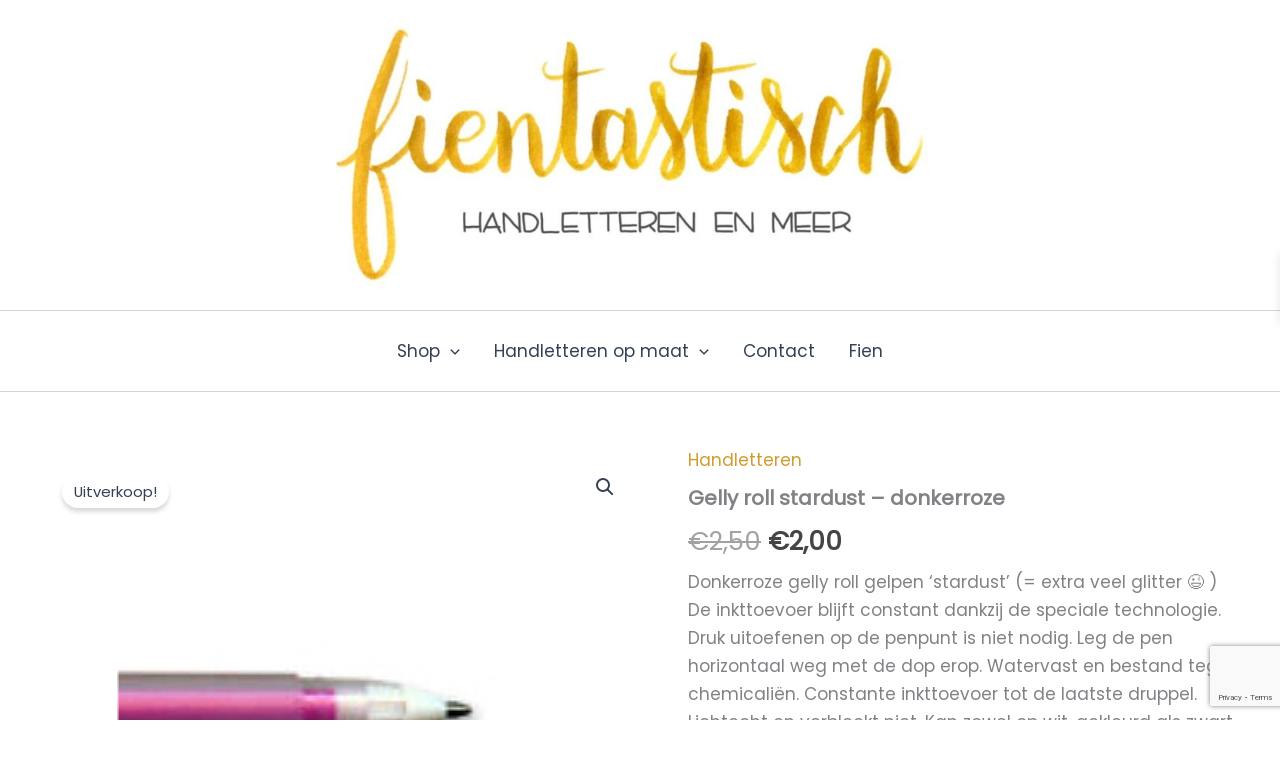

--- FILE ---
content_type: text/html; charset=utf-8
request_url: https://www.google.com/recaptcha/api2/anchor?ar=1&k=6LdjhwYjAAAAAFoQrjuRPguLcOTb2bySyrJnDO0_&co=aHR0cHM6Ly93d3cuZmllbnRhc3Rpc2NoLmJlOjQ0Mw..&hl=en&v=PoyoqOPhxBO7pBk68S4YbpHZ&size=invisible&anchor-ms=20000&execute-ms=30000&cb=2332f7hodmc7
body_size: 48680
content:
<!DOCTYPE HTML><html dir="ltr" lang="en"><head><meta http-equiv="Content-Type" content="text/html; charset=UTF-8">
<meta http-equiv="X-UA-Compatible" content="IE=edge">
<title>reCAPTCHA</title>
<style type="text/css">
/* cyrillic-ext */
@font-face {
  font-family: 'Roboto';
  font-style: normal;
  font-weight: 400;
  font-stretch: 100%;
  src: url(//fonts.gstatic.com/s/roboto/v48/KFO7CnqEu92Fr1ME7kSn66aGLdTylUAMa3GUBHMdazTgWw.woff2) format('woff2');
  unicode-range: U+0460-052F, U+1C80-1C8A, U+20B4, U+2DE0-2DFF, U+A640-A69F, U+FE2E-FE2F;
}
/* cyrillic */
@font-face {
  font-family: 'Roboto';
  font-style: normal;
  font-weight: 400;
  font-stretch: 100%;
  src: url(//fonts.gstatic.com/s/roboto/v48/KFO7CnqEu92Fr1ME7kSn66aGLdTylUAMa3iUBHMdazTgWw.woff2) format('woff2');
  unicode-range: U+0301, U+0400-045F, U+0490-0491, U+04B0-04B1, U+2116;
}
/* greek-ext */
@font-face {
  font-family: 'Roboto';
  font-style: normal;
  font-weight: 400;
  font-stretch: 100%;
  src: url(//fonts.gstatic.com/s/roboto/v48/KFO7CnqEu92Fr1ME7kSn66aGLdTylUAMa3CUBHMdazTgWw.woff2) format('woff2');
  unicode-range: U+1F00-1FFF;
}
/* greek */
@font-face {
  font-family: 'Roboto';
  font-style: normal;
  font-weight: 400;
  font-stretch: 100%;
  src: url(//fonts.gstatic.com/s/roboto/v48/KFO7CnqEu92Fr1ME7kSn66aGLdTylUAMa3-UBHMdazTgWw.woff2) format('woff2');
  unicode-range: U+0370-0377, U+037A-037F, U+0384-038A, U+038C, U+038E-03A1, U+03A3-03FF;
}
/* math */
@font-face {
  font-family: 'Roboto';
  font-style: normal;
  font-weight: 400;
  font-stretch: 100%;
  src: url(//fonts.gstatic.com/s/roboto/v48/KFO7CnqEu92Fr1ME7kSn66aGLdTylUAMawCUBHMdazTgWw.woff2) format('woff2');
  unicode-range: U+0302-0303, U+0305, U+0307-0308, U+0310, U+0312, U+0315, U+031A, U+0326-0327, U+032C, U+032F-0330, U+0332-0333, U+0338, U+033A, U+0346, U+034D, U+0391-03A1, U+03A3-03A9, U+03B1-03C9, U+03D1, U+03D5-03D6, U+03F0-03F1, U+03F4-03F5, U+2016-2017, U+2034-2038, U+203C, U+2040, U+2043, U+2047, U+2050, U+2057, U+205F, U+2070-2071, U+2074-208E, U+2090-209C, U+20D0-20DC, U+20E1, U+20E5-20EF, U+2100-2112, U+2114-2115, U+2117-2121, U+2123-214F, U+2190, U+2192, U+2194-21AE, U+21B0-21E5, U+21F1-21F2, U+21F4-2211, U+2213-2214, U+2216-22FF, U+2308-230B, U+2310, U+2319, U+231C-2321, U+2336-237A, U+237C, U+2395, U+239B-23B7, U+23D0, U+23DC-23E1, U+2474-2475, U+25AF, U+25B3, U+25B7, U+25BD, U+25C1, U+25CA, U+25CC, U+25FB, U+266D-266F, U+27C0-27FF, U+2900-2AFF, U+2B0E-2B11, U+2B30-2B4C, U+2BFE, U+3030, U+FF5B, U+FF5D, U+1D400-1D7FF, U+1EE00-1EEFF;
}
/* symbols */
@font-face {
  font-family: 'Roboto';
  font-style: normal;
  font-weight: 400;
  font-stretch: 100%;
  src: url(//fonts.gstatic.com/s/roboto/v48/KFO7CnqEu92Fr1ME7kSn66aGLdTylUAMaxKUBHMdazTgWw.woff2) format('woff2');
  unicode-range: U+0001-000C, U+000E-001F, U+007F-009F, U+20DD-20E0, U+20E2-20E4, U+2150-218F, U+2190, U+2192, U+2194-2199, U+21AF, U+21E6-21F0, U+21F3, U+2218-2219, U+2299, U+22C4-22C6, U+2300-243F, U+2440-244A, U+2460-24FF, U+25A0-27BF, U+2800-28FF, U+2921-2922, U+2981, U+29BF, U+29EB, U+2B00-2BFF, U+4DC0-4DFF, U+FFF9-FFFB, U+10140-1018E, U+10190-1019C, U+101A0, U+101D0-101FD, U+102E0-102FB, U+10E60-10E7E, U+1D2C0-1D2D3, U+1D2E0-1D37F, U+1F000-1F0FF, U+1F100-1F1AD, U+1F1E6-1F1FF, U+1F30D-1F30F, U+1F315, U+1F31C, U+1F31E, U+1F320-1F32C, U+1F336, U+1F378, U+1F37D, U+1F382, U+1F393-1F39F, U+1F3A7-1F3A8, U+1F3AC-1F3AF, U+1F3C2, U+1F3C4-1F3C6, U+1F3CA-1F3CE, U+1F3D4-1F3E0, U+1F3ED, U+1F3F1-1F3F3, U+1F3F5-1F3F7, U+1F408, U+1F415, U+1F41F, U+1F426, U+1F43F, U+1F441-1F442, U+1F444, U+1F446-1F449, U+1F44C-1F44E, U+1F453, U+1F46A, U+1F47D, U+1F4A3, U+1F4B0, U+1F4B3, U+1F4B9, U+1F4BB, U+1F4BF, U+1F4C8-1F4CB, U+1F4D6, U+1F4DA, U+1F4DF, U+1F4E3-1F4E6, U+1F4EA-1F4ED, U+1F4F7, U+1F4F9-1F4FB, U+1F4FD-1F4FE, U+1F503, U+1F507-1F50B, U+1F50D, U+1F512-1F513, U+1F53E-1F54A, U+1F54F-1F5FA, U+1F610, U+1F650-1F67F, U+1F687, U+1F68D, U+1F691, U+1F694, U+1F698, U+1F6AD, U+1F6B2, U+1F6B9-1F6BA, U+1F6BC, U+1F6C6-1F6CF, U+1F6D3-1F6D7, U+1F6E0-1F6EA, U+1F6F0-1F6F3, U+1F6F7-1F6FC, U+1F700-1F7FF, U+1F800-1F80B, U+1F810-1F847, U+1F850-1F859, U+1F860-1F887, U+1F890-1F8AD, U+1F8B0-1F8BB, U+1F8C0-1F8C1, U+1F900-1F90B, U+1F93B, U+1F946, U+1F984, U+1F996, U+1F9E9, U+1FA00-1FA6F, U+1FA70-1FA7C, U+1FA80-1FA89, U+1FA8F-1FAC6, U+1FACE-1FADC, U+1FADF-1FAE9, U+1FAF0-1FAF8, U+1FB00-1FBFF;
}
/* vietnamese */
@font-face {
  font-family: 'Roboto';
  font-style: normal;
  font-weight: 400;
  font-stretch: 100%;
  src: url(//fonts.gstatic.com/s/roboto/v48/KFO7CnqEu92Fr1ME7kSn66aGLdTylUAMa3OUBHMdazTgWw.woff2) format('woff2');
  unicode-range: U+0102-0103, U+0110-0111, U+0128-0129, U+0168-0169, U+01A0-01A1, U+01AF-01B0, U+0300-0301, U+0303-0304, U+0308-0309, U+0323, U+0329, U+1EA0-1EF9, U+20AB;
}
/* latin-ext */
@font-face {
  font-family: 'Roboto';
  font-style: normal;
  font-weight: 400;
  font-stretch: 100%;
  src: url(//fonts.gstatic.com/s/roboto/v48/KFO7CnqEu92Fr1ME7kSn66aGLdTylUAMa3KUBHMdazTgWw.woff2) format('woff2');
  unicode-range: U+0100-02BA, U+02BD-02C5, U+02C7-02CC, U+02CE-02D7, U+02DD-02FF, U+0304, U+0308, U+0329, U+1D00-1DBF, U+1E00-1E9F, U+1EF2-1EFF, U+2020, U+20A0-20AB, U+20AD-20C0, U+2113, U+2C60-2C7F, U+A720-A7FF;
}
/* latin */
@font-face {
  font-family: 'Roboto';
  font-style: normal;
  font-weight: 400;
  font-stretch: 100%;
  src: url(//fonts.gstatic.com/s/roboto/v48/KFO7CnqEu92Fr1ME7kSn66aGLdTylUAMa3yUBHMdazQ.woff2) format('woff2');
  unicode-range: U+0000-00FF, U+0131, U+0152-0153, U+02BB-02BC, U+02C6, U+02DA, U+02DC, U+0304, U+0308, U+0329, U+2000-206F, U+20AC, U+2122, U+2191, U+2193, U+2212, U+2215, U+FEFF, U+FFFD;
}
/* cyrillic-ext */
@font-face {
  font-family: 'Roboto';
  font-style: normal;
  font-weight: 500;
  font-stretch: 100%;
  src: url(//fonts.gstatic.com/s/roboto/v48/KFO7CnqEu92Fr1ME7kSn66aGLdTylUAMa3GUBHMdazTgWw.woff2) format('woff2');
  unicode-range: U+0460-052F, U+1C80-1C8A, U+20B4, U+2DE0-2DFF, U+A640-A69F, U+FE2E-FE2F;
}
/* cyrillic */
@font-face {
  font-family: 'Roboto';
  font-style: normal;
  font-weight: 500;
  font-stretch: 100%;
  src: url(//fonts.gstatic.com/s/roboto/v48/KFO7CnqEu92Fr1ME7kSn66aGLdTylUAMa3iUBHMdazTgWw.woff2) format('woff2');
  unicode-range: U+0301, U+0400-045F, U+0490-0491, U+04B0-04B1, U+2116;
}
/* greek-ext */
@font-face {
  font-family: 'Roboto';
  font-style: normal;
  font-weight: 500;
  font-stretch: 100%;
  src: url(//fonts.gstatic.com/s/roboto/v48/KFO7CnqEu92Fr1ME7kSn66aGLdTylUAMa3CUBHMdazTgWw.woff2) format('woff2');
  unicode-range: U+1F00-1FFF;
}
/* greek */
@font-face {
  font-family: 'Roboto';
  font-style: normal;
  font-weight: 500;
  font-stretch: 100%;
  src: url(//fonts.gstatic.com/s/roboto/v48/KFO7CnqEu92Fr1ME7kSn66aGLdTylUAMa3-UBHMdazTgWw.woff2) format('woff2');
  unicode-range: U+0370-0377, U+037A-037F, U+0384-038A, U+038C, U+038E-03A1, U+03A3-03FF;
}
/* math */
@font-face {
  font-family: 'Roboto';
  font-style: normal;
  font-weight: 500;
  font-stretch: 100%;
  src: url(//fonts.gstatic.com/s/roboto/v48/KFO7CnqEu92Fr1ME7kSn66aGLdTylUAMawCUBHMdazTgWw.woff2) format('woff2');
  unicode-range: U+0302-0303, U+0305, U+0307-0308, U+0310, U+0312, U+0315, U+031A, U+0326-0327, U+032C, U+032F-0330, U+0332-0333, U+0338, U+033A, U+0346, U+034D, U+0391-03A1, U+03A3-03A9, U+03B1-03C9, U+03D1, U+03D5-03D6, U+03F0-03F1, U+03F4-03F5, U+2016-2017, U+2034-2038, U+203C, U+2040, U+2043, U+2047, U+2050, U+2057, U+205F, U+2070-2071, U+2074-208E, U+2090-209C, U+20D0-20DC, U+20E1, U+20E5-20EF, U+2100-2112, U+2114-2115, U+2117-2121, U+2123-214F, U+2190, U+2192, U+2194-21AE, U+21B0-21E5, U+21F1-21F2, U+21F4-2211, U+2213-2214, U+2216-22FF, U+2308-230B, U+2310, U+2319, U+231C-2321, U+2336-237A, U+237C, U+2395, U+239B-23B7, U+23D0, U+23DC-23E1, U+2474-2475, U+25AF, U+25B3, U+25B7, U+25BD, U+25C1, U+25CA, U+25CC, U+25FB, U+266D-266F, U+27C0-27FF, U+2900-2AFF, U+2B0E-2B11, U+2B30-2B4C, U+2BFE, U+3030, U+FF5B, U+FF5D, U+1D400-1D7FF, U+1EE00-1EEFF;
}
/* symbols */
@font-face {
  font-family: 'Roboto';
  font-style: normal;
  font-weight: 500;
  font-stretch: 100%;
  src: url(//fonts.gstatic.com/s/roboto/v48/KFO7CnqEu92Fr1ME7kSn66aGLdTylUAMaxKUBHMdazTgWw.woff2) format('woff2');
  unicode-range: U+0001-000C, U+000E-001F, U+007F-009F, U+20DD-20E0, U+20E2-20E4, U+2150-218F, U+2190, U+2192, U+2194-2199, U+21AF, U+21E6-21F0, U+21F3, U+2218-2219, U+2299, U+22C4-22C6, U+2300-243F, U+2440-244A, U+2460-24FF, U+25A0-27BF, U+2800-28FF, U+2921-2922, U+2981, U+29BF, U+29EB, U+2B00-2BFF, U+4DC0-4DFF, U+FFF9-FFFB, U+10140-1018E, U+10190-1019C, U+101A0, U+101D0-101FD, U+102E0-102FB, U+10E60-10E7E, U+1D2C0-1D2D3, U+1D2E0-1D37F, U+1F000-1F0FF, U+1F100-1F1AD, U+1F1E6-1F1FF, U+1F30D-1F30F, U+1F315, U+1F31C, U+1F31E, U+1F320-1F32C, U+1F336, U+1F378, U+1F37D, U+1F382, U+1F393-1F39F, U+1F3A7-1F3A8, U+1F3AC-1F3AF, U+1F3C2, U+1F3C4-1F3C6, U+1F3CA-1F3CE, U+1F3D4-1F3E0, U+1F3ED, U+1F3F1-1F3F3, U+1F3F5-1F3F7, U+1F408, U+1F415, U+1F41F, U+1F426, U+1F43F, U+1F441-1F442, U+1F444, U+1F446-1F449, U+1F44C-1F44E, U+1F453, U+1F46A, U+1F47D, U+1F4A3, U+1F4B0, U+1F4B3, U+1F4B9, U+1F4BB, U+1F4BF, U+1F4C8-1F4CB, U+1F4D6, U+1F4DA, U+1F4DF, U+1F4E3-1F4E6, U+1F4EA-1F4ED, U+1F4F7, U+1F4F9-1F4FB, U+1F4FD-1F4FE, U+1F503, U+1F507-1F50B, U+1F50D, U+1F512-1F513, U+1F53E-1F54A, U+1F54F-1F5FA, U+1F610, U+1F650-1F67F, U+1F687, U+1F68D, U+1F691, U+1F694, U+1F698, U+1F6AD, U+1F6B2, U+1F6B9-1F6BA, U+1F6BC, U+1F6C6-1F6CF, U+1F6D3-1F6D7, U+1F6E0-1F6EA, U+1F6F0-1F6F3, U+1F6F7-1F6FC, U+1F700-1F7FF, U+1F800-1F80B, U+1F810-1F847, U+1F850-1F859, U+1F860-1F887, U+1F890-1F8AD, U+1F8B0-1F8BB, U+1F8C0-1F8C1, U+1F900-1F90B, U+1F93B, U+1F946, U+1F984, U+1F996, U+1F9E9, U+1FA00-1FA6F, U+1FA70-1FA7C, U+1FA80-1FA89, U+1FA8F-1FAC6, U+1FACE-1FADC, U+1FADF-1FAE9, U+1FAF0-1FAF8, U+1FB00-1FBFF;
}
/* vietnamese */
@font-face {
  font-family: 'Roboto';
  font-style: normal;
  font-weight: 500;
  font-stretch: 100%;
  src: url(//fonts.gstatic.com/s/roboto/v48/KFO7CnqEu92Fr1ME7kSn66aGLdTylUAMa3OUBHMdazTgWw.woff2) format('woff2');
  unicode-range: U+0102-0103, U+0110-0111, U+0128-0129, U+0168-0169, U+01A0-01A1, U+01AF-01B0, U+0300-0301, U+0303-0304, U+0308-0309, U+0323, U+0329, U+1EA0-1EF9, U+20AB;
}
/* latin-ext */
@font-face {
  font-family: 'Roboto';
  font-style: normal;
  font-weight: 500;
  font-stretch: 100%;
  src: url(//fonts.gstatic.com/s/roboto/v48/KFO7CnqEu92Fr1ME7kSn66aGLdTylUAMa3KUBHMdazTgWw.woff2) format('woff2');
  unicode-range: U+0100-02BA, U+02BD-02C5, U+02C7-02CC, U+02CE-02D7, U+02DD-02FF, U+0304, U+0308, U+0329, U+1D00-1DBF, U+1E00-1E9F, U+1EF2-1EFF, U+2020, U+20A0-20AB, U+20AD-20C0, U+2113, U+2C60-2C7F, U+A720-A7FF;
}
/* latin */
@font-face {
  font-family: 'Roboto';
  font-style: normal;
  font-weight: 500;
  font-stretch: 100%;
  src: url(//fonts.gstatic.com/s/roboto/v48/KFO7CnqEu92Fr1ME7kSn66aGLdTylUAMa3yUBHMdazQ.woff2) format('woff2');
  unicode-range: U+0000-00FF, U+0131, U+0152-0153, U+02BB-02BC, U+02C6, U+02DA, U+02DC, U+0304, U+0308, U+0329, U+2000-206F, U+20AC, U+2122, U+2191, U+2193, U+2212, U+2215, U+FEFF, U+FFFD;
}
/* cyrillic-ext */
@font-face {
  font-family: 'Roboto';
  font-style: normal;
  font-weight: 900;
  font-stretch: 100%;
  src: url(//fonts.gstatic.com/s/roboto/v48/KFO7CnqEu92Fr1ME7kSn66aGLdTylUAMa3GUBHMdazTgWw.woff2) format('woff2');
  unicode-range: U+0460-052F, U+1C80-1C8A, U+20B4, U+2DE0-2DFF, U+A640-A69F, U+FE2E-FE2F;
}
/* cyrillic */
@font-face {
  font-family: 'Roboto';
  font-style: normal;
  font-weight: 900;
  font-stretch: 100%;
  src: url(//fonts.gstatic.com/s/roboto/v48/KFO7CnqEu92Fr1ME7kSn66aGLdTylUAMa3iUBHMdazTgWw.woff2) format('woff2');
  unicode-range: U+0301, U+0400-045F, U+0490-0491, U+04B0-04B1, U+2116;
}
/* greek-ext */
@font-face {
  font-family: 'Roboto';
  font-style: normal;
  font-weight: 900;
  font-stretch: 100%;
  src: url(//fonts.gstatic.com/s/roboto/v48/KFO7CnqEu92Fr1ME7kSn66aGLdTylUAMa3CUBHMdazTgWw.woff2) format('woff2');
  unicode-range: U+1F00-1FFF;
}
/* greek */
@font-face {
  font-family: 'Roboto';
  font-style: normal;
  font-weight: 900;
  font-stretch: 100%;
  src: url(//fonts.gstatic.com/s/roboto/v48/KFO7CnqEu92Fr1ME7kSn66aGLdTylUAMa3-UBHMdazTgWw.woff2) format('woff2');
  unicode-range: U+0370-0377, U+037A-037F, U+0384-038A, U+038C, U+038E-03A1, U+03A3-03FF;
}
/* math */
@font-face {
  font-family: 'Roboto';
  font-style: normal;
  font-weight: 900;
  font-stretch: 100%;
  src: url(//fonts.gstatic.com/s/roboto/v48/KFO7CnqEu92Fr1ME7kSn66aGLdTylUAMawCUBHMdazTgWw.woff2) format('woff2');
  unicode-range: U+0302-0303, U+0305, U+0307-0308, U+0310, U+0312, U+0315, U+031A, U+0326-0327, U+032C, U+032F-0330, U+0332-0333, U+0338, U+033A, U+0346, U+034D, U+0391-03A1, U+03A3-03A9, U+03B1-03C9, U+03D1, U+03D5-03D6, U+03F0-03F1, U+03F4-03F5, U+2016-2017, U+2034-2038, U+203C, U+2040, U+2043, U+2047, U+2050, U+2057, U+205F, U+2070-2071, U+2074-208E, U+2090-209C, U+20D0-20DC, U+20E1, U+20E5-20EF, U+2100-2112, U+2114-2115, U+2117-2121, U+2123-214F, U+2190, U+2192, U+2194-21AE, U+21B0-21E5, U+21F1-21F2, U+21F4-2211, U+2213-2214, U+2216-22FF, U+2308-230B, U+2310, U+2319, U+231C-2321, U+2336-237A, U+237C, U+2395, U+239B-23B7, U+23D0, U+23DC-23E1, U+2474-2475, U+25AF, U+25B3, U+25B7, U+25BD, U+25C1, U+25CA, U+25CC, U+25FB, U+266D-266F, U+27C0-27FF, U+2900-2AFF, U+2B0E-2B11, U+2B30-2B4C, U+2BFE, U+3030, U+FF5B, U+FF5D, U+1D400-1D7FF, U+1EE00-1EEFF;
}
/* symbols */
@font-face {
  font-family: 'Roboto';
  font-style: normal;
  font-weight: 900;
  font-stretch: 100%;
  src: url(//fonts.gstatic.com/s/roboto/v48/KFO7CnqEu92Fr1ME7kSn66aGLdTylUAMaxKUBHMdazTgWw.woff2) format('woff2');
  unicode-range: U+0001-000C, U+000E-001F, U+007F-009F, U+20DD-20E0, U+20E2-20E4, U+2150-218F, U+2190, U+2192, U+2194-2199, U+21AF, U+21E6-21F0, U+21F3, U+2218-2219, U+2299, U+22C4-22C6, U+2300-243F, U+2440-244A, U+2460-24FF, U+25A0-27BF, U+2800-28FF, U+2921-2922, U+2981, U+29BF, U+29EB, U+2B00-2BFF, U+4DC0-4DFF, U+FFF9-FFFB, U+10140-1018E, U+10190-1019C, U+101A0, U+101D0-101FD, U+102E0-102FB, U+10E60-10E7E, U+1D2C0-1D2D3, U+1D2E0-1D37F, U+1F000-1F0FF, U+1F100-1F1AD, U+1F1E6-1F1FF, U+1F30D-1F30F, U+1F315, U+1F31C, U+1F31E, U+1F320-1F32C, U+1F336, U+1F378, U+1F37D, U+1F382, U+1F393-1F39F, U+1F3A7-1F3A8, U+1F3AC-1F3AF, U+1F3C2, U+1F3C4-1F3C6, U+1F3CA-1F3CE, U+1F3D4-1F3E0, U+1F3ED, U+1F3F1-1F3F3, U+1F3F5-1F3F7, U+1F408, U+1F415, U+1F41F, U+1F426, U+1F43F, U+1F441-1F442, U+1F444, U+1F446-1F449, U+1F44C-1F44E, U+1F453, U+1F46A, U+1F47D, U+1F4A3, U+1F4B0, U+1F4B3, U+1F4B9, U+1F4BB, U+1F4BF, U+1F4C8-1F4CB, U+1F4D6, U+1F4DA, U+1F4DF, U+1F4E3-1F4E6, U+1F4EA-1F4ED, U+1F4F7, U+1F4F9-1F4FB, U+1F4FD-1F4FE, U+1F503, U+1F507-1F50B, U+1F50D, U+1F512-1F513, U+1F53E-1F54A, U+1F54F-1F5FA, U+1F610, U+1F650-1F67F, U+1F687, U+1F68D, U+1F691, U+1F694, U+1F698, U+1F6AD, U+1F6B2, U+1F6B9-1F6BA, U+1F6BC, U+1F6C6-1F6CF, U+1F6D3-1F6D7, U+1F6E0-1F6EA, U+1F6F0-1F6F3, U+1F6F7-1F6FC, U+1F700-1F7FF, U+1F800-1F80B, U+1F810-1F847, U+1F850-1F859, U+1F860-1F887, U+1F890-1F8AD, U+1F8B0-1F8BB, U+1F8C0-1F8C1, U+1F900-1F90B, U+1F93B, U+1F946, U+1F984, U+1F996, U+1F9E9, U+1FA00-1FA6F, U+1FA70-1FA7C, U+1FA80-1FA89, U+1FA8F-1FAC6, U+1FACE-1FADC, U+1FADF-1FAE9, U+1FAF0-1FAF8, U+1FB00-1FBFF;
}
/* vietnamese */
@font-face {
  font-family: 'Roboto';
  font-style: normal;
  font-weight: 900;
  font-stretch: 100%;
  src: url(//fonts.gstatic.com/s/roboto/v48/KFO7CnqEu92Fr1ME7kSn66aGLdTylUAMa3OUBHMdazTgWw.woff2) format('woff2');
  unicode-range: U+0102-0103, U+0110-0111, U+0128-0129, U+0168-0169, U+01A0-01A1, U+01AF-01B0, U+0300-0301, U+0303-0304, U+0308-0309, U+0323, U+0329, U+1EA0-1EF9, U+20AB;
}
/* latin-ext */
@font-face {
  font-family: 'Roboto';
  font-style: normal;
  font-weight: 900;
  font-stretch: 100%;
  src: url(//fonts.gstatic.com/s/roboto/v48/KFO7CnqEu92Fr1ME7kSn66aGLdTylUAMa3KUBHMdazTgWw.woff2) format('woff2');
  unicode-range: U+0100-02BA, U+02BD-02C5, U+02C7-02CC, U+02CE-02D7, U+02DD-02FF, U+0304, U+0308, U+0329, U+1D00-1DBF, U+1E00-1E9F, U+1EF2-1EFF, U+2020, U+20A0-20AB, U+20AD-20C0, U+2113, U+2C60-2C7F, U+A720-A7FF;
}
/* latin */
@font-face {
  font-family: 'Roboto';
  font-style: normal;
  font-weight: 900;
  font-stretch: 100%;
  src: url(//fonts.gstatic.com/s/roboto/v48/KFO7CnqEu92Fr1ME7kSn66aGLdTylUAMa3yUBHMdazQ.woff2) format('woff2');
  unicode-range: U+0000-00FF, U+0131, U+0152-0153, U+02BB-02BC, U+02C6, U+02DA, U+02DC, U+0304, U+0308, U+0329, U+2000-206F, U+20AC, U+2122, U+2191, U+2193, U+2212, U+2215, U+FEFF, U+FFFD;
}

</style>
<link rel="stylesheet" type="text/css" href="https://www.gstatic.com/recaptcha/releases/PoyoqOPhxBO7pBk68S4YbpHZ/styles__ltr.css">
<script nonce="6_ti3TdvHjLMVdDOLN6x1Q" type="text/javascript">window['__recaptcha_api'] = 'https://www.google.com/recaptcha/api2/';</script>
<script type="text/javascript" src="https://www.gstatic.com/recaptcha/releases/PoyoqOPhxBO7pBk68S4YbpHZ/recaptcha__en.js" nonce="6_ti3TdvHjLMVdDOLN6x1Q">
      
    </script></head>
<body><div id="rc-anchor-alert" class="rc-anchor-alert"></div>
<input type="hidden" id="recaptcha-token" value="[base64]">
<script type="text/javascript" nonce="6_ti3TdvHjLMVdDOLN6x1Q">
      recaptcha.anchor.Main.init("[\x22ainput\x22,[\x22bgdata\x22,\x22\x22,\[base64]/[base64]/[base64]/[base64]/[base64]/[base64]/KGcoTywyNTMsTy5PKSxVRyhPLEMpKTpnKE8sMjUzLEMpLE8pKSxsKSksTykpfSxieT1mdW5jdGlvbihDLE8sdSxsKXtmb3IobD0odT1SKEMpLDApO08+MDtPLS0pbD1sPDw4fFooQyk7ZyhDLHUsbCl9LFVHPWZ1bmN0aW9uKEMsTyl7Qy5pLmxlbmd0aD4xMDQ/[base64]/[base64]/[base64]/[base64]/[base64]/[base64]/[base64]\\u003d\x22,\[base64]\\u003d\\u003d\x22,\x22RGMWw5rDusKRT8OSw5tPTEDDvXlGak7DpsOLw67DggnCgwnDn3vCvsO9JQNoXsKASz9hwqkJwqPCscOCB8KDOsKWHj9ewpXCiWkGN8K+w4TCksKnOMKJw57DscOXWX0INsOGEsORwrnCo3rDg8KFb2HCisO0VSnDosO/VD4KwppbwqsswpjCjFvDlcOUw488XsOzCcOdFsKrXMO9fcOaeMK1NMKIwrUQwoQCwoQQwrhKRsKbTlfCrsKSTCgmTToUHMODbMKSAcKhwqpwXmLCgEjCqlPDvsOYw4V0cDzDrMKrwp/CrMOUwpvCi8Opw6dxVsKNIR4zwofCi8OifzHCrlFOQcK2KVrDgsKPwoZWLcK7wq1rw57DhMO5LRYtw4jCnMKNJEoUw77DlArDrmTDscOTOcO5Iycqw5/Duy7DlTjDtjxbw61NOMO/wqXDhB99wrt6woImRcOrwpQWDzrDrhrDlcKmwp5XLMKNw4djw5F4wqlvw6dKwrEWw5HCjcKZM1nCi3J2w7YowrHDkV/DjVxaw71awq5Hw7Ewwo7Dng09ZcK7ccOvw63ClMO6w7Vtwp7DkcO1woPDs1M3wrUjw4vDsy7Ch3HDklbCj0TCk8Oiw4vDj8ONS3Ftwq8rwoLDg1LCgsKcwoTDjBVrCUHDrMOufG0NPMKoeworwqzDuzHCssKHCnvCqsOyNcOZw7DClMO/[base64]/Cil7CiTE9w5rDmBxrwpfDhcK/wpnCncKqSsO9wozCmkTCkHDCn2FKw7nDjnrCu8K+AnY6UMOgw5DDuzJ9NSXDi8O+HMK9wovDhyTDm8O7K8OUMmJVRcO7bcOgbCIYXsOcFsKAwoHCiMKJwpvDvQR5w55Hw6/DvcOpOMKfZMKEDcOOOsO0Z8K7w4nDvX3CglzDum5uK8Kmw5zCk8OYwo7Du8KwTMODwoPDt28rNjrCqzfDmxN2E8KSw5bDvBDDt3Y6PMO1wqtGwr12UivCvks5c8Kewp3Ci8Osw7tae8KTF8K4w7xywq0/wqHDtcKqwo0NZkzCocKowrMkwoMSPsOxZMKxw53DiBErS8OqGcKiw4zDrMOBRB9Uw5PDjTvDjTXCnSteBEMBKgbDj8O7IxQDwrbCrl3Ci0PCtsKmworDncKQbT/CmhvChDNLXGvCqWLCsAbCrMOOBw/DtcKTw7TDpXB6w6FBw6LCtS7ChcKCI8OSw4jDssOZwpnCqgVrw7TDuA16w7DCtsOQwrDCsF1iwpvCvW/CrcK9LcK6wpHCmhdCwo1TQ0nCpsKowqEEwpROezZXw4bDqmlHwqN0wq/[base64]/DkjjDpsOhw6dYwqBLfMOHCcKfwrsHw6gvwrbDtCnDmsK1HS50wqPDqDXCj3/[base64]/[base64]/w5V9Q8K5w6fDhDXDkEDCmsOIP2XDhcOXw5LDl8OyQG3Cl8Ojw78ISlPCr8KGwrhowpzCtnN1ZmnDvwfCmsOtWS/[base64]/[base64]/[base64]/DrcOSDH9UwqNoH8ONw4rDlwnCvcOMw6wwwqZeIsOdN8K0QUHDiMKtwpXDn3EVZHk6w5s2Q8Orw6/CqMO+WWp5w4ZGD8OdcWbDgMKbwoVpBcOkaWjCksKSGsOHOWsgH8KmQgUhLTU2wqLDpcOWG8OvwrBjOR/[base64]/CiMKuw65eSnRvwo3ChMO8WsOvFMKsP8KawrAEMk4sQw4eVkTDvBTDlVXCvMKlwq7CiGjCgcOFQsKLccO9HR4+wp4fNXoDw5UywrDCsMOFwoR/a0PDvsOBwrfCuFnDtcOJwrhJesOcwo1rC8OsYSTCuyliwrR2cnLCpX3CtSzDqMOWIsKEEUPDocOhwrXDi2lpw53Dl8O6wrjCosO1d8K8I3NTNsO4w75AHWvCogTCgQHDgMK8UHUAwrtwWyRhXsKGwovCkcOzcEjCgiIwTiEAJUTDtlMNOj/DtVbDrx94G1jChMOdwrrDlsOYwpfCl0gzw63Cp8K4woIzGMKrQsKGw40Tw65Rw6PDk8OhwqpyKkRAccKXcSAUwr5BwpxuUx5SbRjDqnzCvcKPwqdjOW00wqLCqsOMw4AiwqHCvMOFwo0CGcOvAyfDkAYDDXXDoG3CocK9wq8zw6ViARc2wp/DjzA4aVd8P8Oqw5bDiwHCk8KQBcOBVRd9ZWfCq0XCrMOcw7nChD3Ck8KIGsK0w6Jyw6vDrsOQw6x1PcOCMcOtw4HCmS1aLRrCmCPCo1TDqcKQecKsAigjwoJoIUjCiMKOMcKFw7EOwqcNw5U3woXDlcKFwrLDvXhVFXzDisKqw4zDocONwqnDjA9iwrZ5wo/Drl7CrcKPf8Kyw5nDq8OdWMOmTCQDCcKow4/Diy/[base64]/DsTgMdT7CgxIbbgzDgFp/wrgAc8OcwrFHfcKcwpg7wo0wF8KYGcKxw6fDmsKlwokBDmXDlHnCs1MhH34iw4U+wpHCrcKfw5ooW8OIwonCnADCnSnDpHDCscKdwo9ow7rDrsOhScKcNcKtw654wqgxM0jDpsODwqbDk8K4LGTDv8KFwp/DgR8uw4UDw5gJw5lpL3gXw4XDgMKXCyJuw6RkezIBGcKNa8OWwqYbb0XDj8OJVljCpkoWKcOBIlrDk8OBGMKqBj5+HXzDnMKJHGJEw5nDoQLCmMOifg3Ds8K7U2hqw6oAwqInw4NXw4RxHMKxKUHCh8OCMsO/KGV1wrzDlAzCscOow5JYwo0afMOzw6FLw71SwrzDtMOowq88E31qw67DvMK8YcKTSg3CgRNFwrzCmMKKw7EkDAp7w73Cu8OrdyMBw7LCoMKLAMOUw57CjCInVXjDpcOVfsKzw4/DsgvCscOkwprCtcOKQ1ZvVsKnwp0KwofCg8KKwovCvDjClMKNwpYwesOywoZUPMOAwr9aIcOyA8Kuw75RG8K0JcOlwqbDgj8Rw7Zbwp8NwrUeFMOQw79lw4U2w49pwrfDrsOLwo5+N1fDgsK3w64TT8Kkw6xLwr0Fw5fDqn/Ci01awqDDoMOPw6ZDw489LsODT8K0w6jDqDvCgW/Cin7DicK4A8OqNMOaZMKwdMOiwo4Jw6nCgMO3w7PDp8OFwoLDq8Opa3kJw75IKMKtJTfDncKRXlbDvmo7fcKRLsK0LsKJw4J5w4IkwoB8w4FyPlk/Lj7CjkQAwpvDgMKnfiXDng3DlMKewrRGwpvDvG3DjcKAI8ODBzUxLMO3VsK1CzfDmGTDiGoXVcKMw6XCi8KXw4/DilLDrcKkwonCuXbCpxpew5sQw7IMwoNcw7DDosK+wpnDvsOhwqgKHBMvIX7Ck8OgwogwU8OPYFYIw5wRw6PDpsKLwqwnw49GwpnCicOnw4DCo8OTw4VhDl/Du3DCmjYaw7tUw6pBw6LDpkZpwoMNbcO/SsO4wpnDrBJTecO5J8OFwog9w6FFw4VNw4PDqVhdwqZ/bWdeNcOcOcOvwp/DoyUYZcOBO3JFH3t7PTQXw4TChMKdw5lewrRLZxUzXsKxw6FFw4caw4bCmxxXwrbCi0QewpjCth0fIQUaWApuYhBEw5kPS8O1b8KZFFTDjF3CmcKUw509YB/DmExGwpvChMKNw4XDs8KMw47CqsOgwrE9wq7ClyrCgMO1UcOJwrAww455w4MNGcOBaxLDszQqwp/CqcO+GgfDuD1MwqQWH8O4w6jDs2zCjcKMYCjDj8KWcXjDiMOAFivCvWDDvjsCMMKKw4wGwrLDl3HCvMOowrvCvsK/[base64]/[base64]/SsKywqt0ZQtBwoHDqCo6F8OwJ3Iiwo/[base64]/GQPDnMKWQsKGPyFMcMO9wr/DuMOsag7DlsOhwokycUTDrMOjESvCq8KmZAbDuMOFw5RrwoTClXDDvAFkw5gAPcOZwqRjw5JqL8O/fVEuY3kmfsKCSVgzXcOCw6QHchHDmXHCuSQncwkFw43ClsK5TcK5w5laB8OlwoIqdhrCv1vCvnZ+wrFtw5jClU7CrcKPw4/DoD/Cp1HCoB0hB8OxWsK0wqc9QWvDkMKQNcOSwrvDjkw1w7XDmcOsZHV6wpwRYcKlw5wDw77Cq3nDoCzDqS/[base64]/UXzDsSdnGkLDhCYETcOzdcOnJ8K/wpXCt8KFKWt4fcO0Q2jDu8Obwq8+eA8GFMOzMAlvwq/CtcKEQsKiN8KMw7zDrcKnMMKLRcKBw6nChsO5wqdIw73CllssaTBabMKIAcKMa17Dr8OVw41ZXDsSw5vCrsKzQMK8C1XCs8O6TWJxwoAYUMKCLcKLw4Yuw4U9JMOCw7kqwpYxwqHDmMOLIDlbGcOzei/Cv37CmsO0woFBwrMMwowww5LDq8O/w7TCvEPDgAPDnMOPaMKpOBZVSX7DpyzDusKONV9re3R0LmHDuiUuJw4uw5rCpcK7DMKoNTARw5zDpHvDpArCpcOsw5bCkRwIScOqwqwQRcKSQijCiWDCssKNwoBWwr/Djl3DuMKuWmEqw5HDqMOGacOoCsOAw4TCiH7ClVZ2YkLDucK0wrLDscKIQUfDn8Khw4jCsmJHGm3Dq8OLRsK2CU7CuMOfCsOVaW/DmsOSXsORbTHCmMO9D8Orwq8ow41Jw6XCjMOkGcOhw7M1w5VXQ27Ct8OyaMKIwq7Cs8KHwqJiw5DCl8OJUGwswrDDhcOQwqpVw5nDmsKswpsewo7ClGXDvH8wPRldw7IuwrDCnH3CijrCnmhMaE8VfcOFB8KmwqjChCrDoSDCgcO/IG4hd8K7XgQXw7M6W0dxwq42wqrCpsKEw6rDuMOoUCpTwo3Ct8Ouw7E5OMKmNgTDnsO5w5g5wrEiTjHDscO5IQxrKx/DsArCmg5tw5ImwqwjF8OXwqlVeMOww7cORsOaw4k2P1UeEgN8worCgi0RbVXCgX4JM8K3fQcXDEF9cS17EMKtw77CiMKFw4New5QoS8KyH8O4wqRzwr/DqMKgEiMpDgHDssOdw55+ZcOHwpPCqFRXwoDDk0/CjMKnJMKgw45KAkUfOAVgw4pKajLCjsKoN8OJK8OfaMKQwprDvcOqTglrLBfChMO2b27DmUzCnihFw6FdJsKOw4YGw6rDrHdZw7/DocOdwqtUIsKPwozCnl/[base64]/[base64]/CsAvDncOpwp/DshdOZXoHw6ogw6Nswo/[base64]/[base64]/w7oNw4TDlXc1wqAIwqDCp3PCknRODUdwcQpPwo/Cg8O5JsKLVh4DOMO/woHChcKVw7bDq8OZw5E0PwfCkiZcw5xVYsO/wrLCnFTDh8KWwro+w5/DlcO3cA/Dp8O0w7TDgUJ7Gm/CrcOJwoRVPmB6RsOaw6/CkMOtFCIqwp/CssK/w67CvcKrwoQSMMO0YsO2w6ARw7fCuXlwUyxeGsO5Z2DCscONV1Nzw67CocKmw5FLBjLCojvDncOWJMO8TDTDlT94w6oWFFfDssOcccK5PXggYMKBLTJYwqQMwoTCvsO5ck/CvHxFwrjCsMOnwqVYwpXDmsO1wo/DiWnDhyZxwobCqcO0wpI6WzpWw5k+wps1w4fCsCtoUXvDig/CiBAtPyAMd8O8e0RSwo5if1pYZSbCjXglwrvDk8K9w58rAT7Dtnc7w6c0w77Cvz9CXsKFTRkjwqlcHcOZw5AKw6vCo1VhwojDgMOHIDjDlB7CuEx9wo8bJMOAw54Fwo3Dp8O9w5LCjDhbbcKwVsO0EQnCjFDDp8OQwp04H8Oxw7FrU8O/w5hbw7lHHMONDG3DixbCu8OmNXUPw40RACLCtRByw4bCscO2QcOUaMOwPMKIw6rCucOSwrl1w4VwTSjDkEI8akFMw5tGcMK7w4EuwpbDlSc1DMO/HCdqcMORwoLDqAtWwr1hMkvDiRvChjTCgkPDkMKycMKUwoAnSj5LwppUw5Z8woZLU1HDpsO9bQvDjRx4CsKNw4HCljcfYXDDnWLCrcKvwqhlwqQoMihfQcKewr8Qw7Mxw5hSSVgoUsOgw6NHw6TDmsORccOLfFt/TMObFChJehjDtMOVH8OrEcO+VcKCw4LCksOYw7BFw4Miw73CqFxCf3BUwrPDusKawp5Fw5UWVEkIw5DDuknDr8KwT07ChsOQw5/Cuy7Crl/DmcK3G8O0QsO7H8KQwrJMwoR6JEjDi8O/csOpPwZ/acKhe8KAw4zCrsOjw51qeEzDnsOdwrtNHcKXw4XDm37DvW5XwowBw5MrwqjCpE17w4PCq33DjMODXEoDPGw8w77DhEVtw4dFPwAmXyFKwopuw7PDsyzDlg7Ctn98w5ENwogIw4xUcMKlLE/[base64]/[base64]/DsMORKQ9/CcKmR8K4w7E8w7XDjsOXw7pWYzQWJk1AFcOLNMKWaMOcIT3DlVnDhUzClgBWWRl8wrk6FSfDmRhLc8KTwqksNcKcw6x2w6hiw4XCkcOkwqfDgwnClH3Cl2Uow7RqwqTCvsKzw4nDpmQlwr/CrRbCvcKFw5Emw7TClXDCuxxkXHAYGVXChsO7wrB0w7rChQTDuMKfwqJBw5fCicKbK8KvdMKlNSTDkhgMw7HDsMKgwo/Dp8KrFMO3OnwGwodcCxvDpMOuwr9Sw6/DhXLDp1/CjsOKSMOsw5Ebw7BJWFXDtFLDhAprahzCr0zDicKlHRDDn1Ihw4fCs8O9w6rCsGxmw6dXL0/Cjwlaw5PDjMO6WMO1YBA0IlzDvgfCkcOhwqnDqcOIwonDnMO7w5Zhw6fCnsO1WloawrlBwpnCm0LDjsOuw65ZW8O1w4MdJ8KWwrh5w4ALHF/Dg8OIIsOMVcO7wp/Dj8OOwp1ed30Gw4bDuGJLYirCg8O0OwsywpzChcKOw7ETccK7b3scRsOBC8OSwpzDk8KoEMKQw5zDscK6ZcKmBMOAeTd5w4YcTAQ/fsKXfQRwdSHCvsK3w6UIWmptMcK3w4XCgDAgLQV9McKbw5/CjcOEwoLDtsKLJMOTw6HDh8K5VlnDgsOxwrTCncK0wqwBesOMwrzChzLDuB/CvsKHw6PDpXTCtFcqPxsSw5E/csOkKMKDwp5xw74Ew63CicO/w6M0w6nDlGktw48/UsKFGjPDtwRUw5BcwqtVShjDpjonwq0US8O/[base64]/HnXDqcKewqR6w4dCw7pgw6nDlcKBWMKXdsKzwol9eg1bCMOnT2lowpQLAW4IwokPwqRpSwUWNgVTwpnDnSjDnG7Cv8Opwq4Ww6vCsjLDoMOHYFXDumRRwpDCrBk0YnfDq1JNw4DDln48w43CmcKvw4zDmy/DvzLCn3p8TiIaw6/[base64]/DvsKGw7Fxwp9Iw5XDk8Obwr4ywrsQw4odwrHCvMKIworDmgvCtsOmCRHDi0zCmkfDjwvCkcOkFsOIEsOMw4/DqcKVOjjCv8O+w7ECbm3CocKhe8KvB8Oha8O4NUbCpTDDmT/DoDEQLEohXH99w6lbwpnDmhHDn8KDD3VzYHzDvMKow7Zpw4EcXFnCvsOjwqHCgMOewqjCr3fDkcO1w4l6wpjDosKFwr00LSPCmcK5M8KWYMO/Q8KHTsK/T8K5Wj1zW0LCgGvClMODXETCnMK0wqrCmcOqw7nCnBLCsTwSw5bCn1h1Yy7DvnQhw67CpD/DrTUsRSXDuS9ADcK0w4U4eFXCpsObFcOPwp7DnsO5wrPDrcOnwrAlw5pDwrHCrXggM3t1EcKowpZJw558wqoow7PCusOZGsKMGMOOUEdye1olwptSA8KWCsOgcsOXw4gqw4ILw7DCsRNTS8O9w7vCm8OCwoAFwr3Ctn/DoMOma8KwKWcwdF7CtsOnw5XDr8KCwqTClyfDv0xIwos+e8KnwqzDuTzCiMOMbsKDXmHDvcO6ZhhLwrbCtsOyHAnCmAINwrbDkFB8CFFiXW44wrp/VTZHw4/CsiFiUj7DqnrCrMKvwqRJw7jDoMOSGsOVwpcNw77CjT82w5DDiGfCsx9Lw4Rmw5xHYsKnd8OkXMKTwok6w4HCp0d8wonDqh8Rw5AVw4llBsOww5gNFMKbK8OJwrFEMcKUA1PCrwjCosKlw5wTLsOWwq7Doi/Dk8KxcsOWOMKswrgLDSYXwpdNwr7Ci8OAwrRHw6daFDRfYT7ChMKXQMK7wrjCucKJw7d4wqUpNsOIEWXClMKrw4fCjMOBwqkQCcKcWSzCm8Knwp/DrG19OsK7ASvDrkjDpsOZDl4Tw5poKMOzw4zCpn5ID2hzwpTCkQ/Dl8K0w5TCuT/ClMOHMRfDsXQuw6x7w7LCl0XDjcOdwpvCnsKNaV4EBsOfUH48w7/CqMOGYTB0w7ofwrjDvsKybWVoNcOiwqpcecKBE3okw6TDtcKYwrx1dMK+PsKxwoofw4svWMKiw5sdw4/CtMOWOm7DrcKrw5Rcw5NqwpLCoMOmMWhEAcKOGMKoCH7CvCzDv8KBwocawqdewprCsmolYXXCt8KawpXDuMK6wrrCliUoKWcBw5Eww6PCvkIsLFDCrl/Dn8OXw4XDjBLCkMO3MUzCucKPfCXDosOXw4k7eMOxwrTCvhfDu8OZEMK/ZsObwrXCn0nCn8KuccOPw7/DlgwMw75NY8KHw4jDoUl5wrwOwqnCgGPDvh9Xw7DCiE7CggZTOsOzPA/CgF1BF8K/QWsUDsKsBsK+c1TClgXCl8KETFNBwq9SwrQZBsKnw67CqsKDQHzCjsOVwrUqw5oDwrtVBTnCkMO/[base64]/Dt8KBf1xCwonDscKiwr5ewrTCuCrCjsO+wr9Cwr3CncKDP8K/w79leUwhG3DDpsKFRsKMwpbCnFPDn8KWwo/CmMKiwrzDmxV5OSbCsiDChF8+MhR9wqQVVsK+P0d3w5LCpxTDj1rChcKjH8KBwrwmR8OmwozCvETDgCoAw5bCtMK+Z1AMwrbCrmNCXcKyFFDDrMO8ecOkwoEGwpUkwoAZw5zDhifCmcK3w4gKw4/Ck8Kcw4dXZxXClDzCv8Ohw65Tw6vCh0fCgcOXwqDDoD99ecKzwpI9w5Azw752QQzDuGtZWBfClMOhwofCiGkbwqYvw7IEwrHCp8O1XsKLP2HDvsO6w63DncOTK8KfUS/DoARmVsKHA3VMw4PDuV7Dg8Ojwo9GJjQDw6wlw5zClMKawpTDmMKowrIPGsOEw6lqwrDDrcOWMMK+wrQfZn/CrTLCgsOFwozDoHINwpNPdcOXwqPDrMKPdMOYw6pVw6fCtnkHMDcTIiYoGnfCgMORwq55aXfCu8OhKwPChkRIwq3Dp8OdwqvDo8KJbDxUJQl5EVAJak/[base64]/CkMKyGQfCrRvDoi3CtcKuccOqw69Fw7zCmjhrYSEnwpUYwpsOWsKCRmXDlRlKW2XDk8KNwqRrA8K7eMOhwqUNbMO5w6hOM1wfwoDDucKsIhnDssOEwp/[base64]/CpxwCw54Bw67Djyhmw7IVEg7CjcKJwp7CoFLDrsOMwrRCY8OtaMKqMhR4woPDhRzDtsK5aTYVYikOOQfCoRd7cHQdwqJkeTRPZsKawqk/w5PCmcORw5nClsOtACM9wq3CocOHV2Yew4nDgXYVd8KCJCtjSRbDmMOJw6nCp8OzQMKzAxIswr58dgfCjsOHWmPCiMOqIMOzd2bCj8OzNQ87KsO9XUrCusOXIMK7w7vCtiIPw4nCqwAieMO8GsOGHHwTwrXCiDhFw69bDRJjbWAqKMORZxsLwqsxw6/CsVANdQjDrjfCnMKeJEEmw4Aqw7YiMcOvKVF9w5rDjsOEw6EpwonDl3/Do8OdBhUhdQUSw5QdAsK4w7vDnCA3w6XClWwpfxrDksO8wrfCpMOLwqZNw7LDhC0MwrXCqsKGS8KSw58sw4PDiwfDiMKVCwthRcK4wrEXFV5Aw69fHnInTcOQC8KxwoLDlcOFLk8mJSpqFMKUw7Adw7J8PmjCmlUzwp/CqFgKw6JGw73CmEISXHjChsOuw4NVbMO+w4fDiivDgsK9wrTCv8KgAsO5wrLCiRkPw6FdfsKXwrnDnMKJRCIaw5XDoCPCqsKpGgnDicOIwqnDlsOzwozDgwLDtcKVw4rCnTAbGUk8bj9pVsKyOEtAUi5mDCjChTHDjG5tw5TDnS02JsO2w4IAw6PCsV/Do1LDr8KJwok4d2c2F8KLZCXDncOxChzCgMOowpVew60sOMORwolVW8OBNRt/ccKVwoPDvhc7w77CgUrCvl7Ci1jCn8OTw4tbwonCpivDn3dPw4USw5/Dr8OCwqVTYxDDscOZfR0uEGZvwp8zJCrCncOKYMKzPWV2wrxqwpBGG8KtFsKJw7/DhsKSwr7DliMjAcKlIHzCvEpPFAYhwrA5WUgSe8KqH19AZ15GU2N4bFlsH8OEQVZlwrPCvVzDusOlwqxTw6zCpjXDnlBJf8K4w7/[base64]/LUJkwp3DnXrCqSPCjEHDrCfDuMOJw6JTwqFVw6RHRzHCkUzDnx/Du8ONTgUYWMO0QEQffxzDuT8aTh3CskAcIcOowp1OHxg9ZAjDkMKjB2B6wqjDiCLDusK2wq8xAFXCksOdPS7CoyEHVMKdEGM0w4DCiHbDqsKtw79Pw4oIZ8OFV2PCu8KQw550eXfDgcKMLCfDgcKQfsOLwo/Chz8LwqTCjGNpw44CFsOFM2PCh2DDqxDDvsKcCsKPwrUiZMKYLMOPP8KFIsKkH3LChBdnTMKvQsKueTUIwqnCtMOtwqs8EMO9UX7DpcO3w5HCrl9tbMOdwoJ/[base64]/Du8KTw6YVIcKqGUfDsl53wroRVMOHaD5ZTMOwwrZ1fnXCi03Dn1/[base64]/wp9Bw7rDh8OSaio+wpvCnG1Cw6ZGLUhzwrbDqAXDp13Dr8O3XQrChMO6Slk4Xx9xwrQQEhQaeMOzQRZzQFU2C0hjf8O5CMOzS8KgdMKowrAZM8OkB8OFXW/DjsO/ByDCvxvCmcOWa8OPfmByb8O/dxLCpMOhYsO2w4AxcMK8O23CnkcabcK2wrHDtnHDu8KsCxYBIzXDmyx3w71PZsKMw4TDlxtSwro0wpfDlSTCtHbCq2LDm8KBwqdyZMO4FcKxw5wtwofDn1XCsMKaw5DDhsOEBMK5VsOfHG45wqTCrxbCjgjDvlt+w4cGw5/CkMOPw6p9HMKQZ8O5w4zDjMKMQMKBwpTCgwLCq3HDpR3CoVVvw71iYcKuw5FkVEsAwqTDt1RHdTjDpwjCl8OpY21qw5fCig/Dh21zw6F/wpPCq8OwwpFKW8KFBMKxX8O/w6YBwqbCvTwQOcO3F8O/w7DDh8KAw5LDvsKaTMOzw4TCm8KUwpDCo8Oqw5c3wrFSdjQODcKjw7nDv8OTAxNCVmpFw4RnEmbCqcOVD8KHw5fCmsOkwr3Dj8K+HMOIXCPDusKPOMKTRSbDrMKJwod8w4vDocOXw7PDohfCi2rDssK4RzvClU/[base64]/DhcO/ezJEXSPDosKsLTfCvcKzw4fDo2Eyw7/CiH7Dj8Kiwq7CuW7CvREUH1hswqvDsUTCgWFICsOKw5wlRDjDtRlWbcKzw4DCim5swqPCrsOwZ2bDjnTCssOTFMKuZmLDhsKaPDIHZHwDaTFuwqvCqhbCkg8Aw7LCvC3CqX5QO8KMwrjDuk/DskAtw4TCnsKCHl7DpMOzJsOBMw0hYy/CvRVIwr9dwoHDlRvDuiMowr7Cr8KBY8KYbsKNw5zDqMKGw4pULMOMN8KlCkjCiA3Drk8WNyvDqsOHwo4mNVRFw6PDplMVezrCtAsGc8KXUlYew7PCoTDCt3k/w78ywpV+GRXDvMKYHlshETxAw57DoAA1wr/DqcKkeQ3Cl8KQwrXDvVHDkGvCr8K7w6fCgMKqw4JLScORwpHDk3TCslnCt2TCkix4wo5Ww6LDig/Dohw/IcKTYsKywpJDw752FzvCuAl5woZdBMK4GFBEw7sNwrNNwqlLw6/[base64]/CicOSMcOqw7Y6KsKCw4lYcwHDt8OPO8OBT8OxcTXCoWzCjC7Drn7CnsK8LsOhHsOhKAbCpTnDnhDDg8OqwozCtsK7w5ATWcOvw5JJKR3DjHDCgWnCom/DtE8aLUfCi8Ouwp7DoMKNwrPCsk9TaFjCoFMkUcKUwrzCjcKRwoHChCnDjxcMSkZVMlFPdG/DrHbDjsKZwprCgMKGGMO0wrfCvsO5VWfCjU7Ds1fCjsOQKMONw5fDosOnw4TCv8KdOT4QwpdOwrfCglF5wrbDpsOewpImwrxvwrfCgsOeXHjDoA/CosOFw5sAw5c6X8OZw7PDjEfDn8Ogw57DpsKnSBrDuMKJw5vDkCHDtcKAblXDk0M/[base64]/DnjvCnsOPWcOMwr/[base64]/CshZ6KHsWwrEgbcOIeiZmasOZw4zCqMOewrpmAcORw5jDjDAUwofDnsOVw6fDusK1wpFRw6TCm37DsR3Cp8K2wqnCuMO6wrnDscOXw4rCv8KaQXwlHcKOwpJsw7chcUXCp1DCmMOLwrHDqMOHb8KcwrDCpcO3JFFvYxU0XsKdS8OCw77DoX3CjTchwrjCp8K/w6bDrwzDum/DgDXCilTDvGYXw5AXwqErw74NwoHDlRsVw4h3w6vDvMKSH8KKw7tQQMOww5fDsV/[base64]/R1PCoyhWwqzDnj98wqHCkwkdYsKsUcK8H2TCrMOpwqbDtX3DtHAnA8Ofw5LDhsO/[base64]/CvUUtFEwzw542woLCmwUnwqIaBiLCtTNMw4bDgCVIw6TDl0nDmQsFI8Ovw6vDgH51wpDDun8Hw7ljPMKRZcKYbMOeKsKNI8KdC0Rxw5l3w5nCkAwrOGMGwpjCt8OqPiVlwqDDrmUDwrUEw63CkCPCny3CgS7DvMOEUMKNw7xgwqsyw7gHIcO2wqPCh3wAcMO3K3/DgWTDncO+STPDhxVnVW5DQ8KtLjUJwq8AwqPDjHR9wrjDmsKawp/DmQw5EsO7wonDssO7w6pBwoBZEHkJYybDtyrDuS/DliLCn8KBA8KAwrLDsGjCln4Cw7sZKMKcDnLCksKsw7/Cu8KPC8KBfTVvwqtcwo89w4VDw4UYU8KuLRkjKSgmO8KUFAXClcOLw7UeworDrCI5w513w7hQwq5IUTFZOnkpc8OLfQrDo3zDpcObUH9/wrfDjMKhw48BwrDDsmQtdCRuw4nCkMKDTcOaN8Kvw6l4bkjCpQ/CgFR5wq1vFcKIw5PDksK+K8Kld3XDiMOJGsOIJMKRRkTCscOzw77CngXDtlR4wogtO8KEwoAfwrHCjMOpDgfCsMOhwppRGh1ew5w1aApIw4hBc8Kdwr3DnsO2Q2A6D0TDpsKtw4PDlkjCiMOAWMKJCmbDlMKGM1HCkSpKZi01esOQwpPClcO/w63DpCkEcsKMekHDjTMFwohuwojClcKeEylDO8KVU8ONdg/[base64]/[base64]/Ck8OwwrRKMEJ9w6gMwrvDkcOpVifDij/ClsKqbcOMfUB4wonDmhLCryJcWMOXw4Z+XMO8XHB/wpsOUMObZcKTWcOYDXQWwqkEwovDv8OVwpTDgsOqwq5pwonDgcKwWcOdQcOqN2fCkmTDiX/CulM4wobDrcOgw4pFwpTCosKcIsOswo91w73CvMKJw5/DvsOZwrfDilXCvCrDsj1mF8KdKsO4Xg8VwqV4woJHwo/[base64]/DqMOIwo/[base64]/w6XDv8OFZsOQwrsDZEnCsknDnxdvw4jCtFFhd8K4MnrDnxBdwqdTTsKfZcKCO8KtWEAkwpIYwoxtw40Jw51xw4PDqFAXS0lmJcK5w687BMOEw4/ChMOmSMK4wrnCvFxcXsO1csK0DGXCrRonwpFlwq7Don9dYAERw5fCgmQFwrBxQMOYGcO5Cz0yMT84wpvCpnlJwpbCu1LCrE7DuMKtS0bCgUloOMOOw7Z2w4sMGcOaCkoHTsO2YsKbw65zw78pJCxgbsK/w4vDlsOzLcKzNizCqMKTF8KOwo/DgsODw5gaw77Dq8Oow7RmImkMwonCgMKjHUvDtMOsWMOAwr8sA8K1U1UIRDjDmsKWRsKAwqHCrsOpYHXCvyjDm2/Cog1yXMKTDsOBwpDDmsO2wpNcw6BgOGVsEMO/wpZFTcOgSFLCuMKkcUDDtCgXVkQDKHTCkMKhwo0tJRXCi8OIX1vDih3CsMKzw5x3DsOSwq/DmcKnasOMB3XDg8KSwqIVwoDClcKxw6LDk13Ch2Epw4U7wp4Ww6PCvsK1wqvDksOWTsKhEMOyw4hOwr7Cr8KRwoRRwr/[base64]/ChcO2wqHDtB5Xw6rDgUPCjXzCmgBNcMKAwrXDrG9bwo7Cqwp6woTCoE/CmMKPPkhiwp3Do8Kmw4vDnHzDqsOEQsOjIwEJFjJuUsOqwoPDv0EYbUDDrcKUwrrDs8K5acKpw5REYRnCicOHRwFEwrXCr8OVw7puwrwpw4XCh8Off2IfM8OtIcOrw5/CksOHWMK0w6F6PsK0wqLCiT1XW8K4RcOLHcOXBsKvKSrDhcO1SmdrJTVwwrdSHhVxHsK8wrRaUBJIw68sw4XClF/DoFdYw5hibWvDtMKWwok2TcOuwoQiw6rDtHLCvjxbGljCiMKRDsO9H3PDlnbDgAYCw6zCtFtuLcK+wplfUjLDg8OlwobDk8OFw7XCq8OtCsOvEsKkccOgZMORw6pjYMKwKCEGwq7Dln/[base64]/CkVk2w6h0NsO1w4XDrznDr8ONw4E2wqHDt1FjwrZZe8OYfsKWX8KaWXLCkwJSEHMnEcOBXy81w67CvWzDmsK8w6/[base64]/Cl8KcwosGw6tRw4nCgRszw4nCpX3DvMKVw5zCpk/DphfCisO6PDtbA8Opw5A9wpjCtsOwwp0Zwql5w5cNfcOvw7HDm8OWFVzCrMK2wqg5w6bChjIaw5rDvsKiZnwQUVfCgAtSJMOxVnjDsMKgwobChQnCr8OOw4rCscKYwpIOYsKkScKEHcOlwpnDoU5GwrBewr/CtUJgGcKYMMOUXgzCuwYRAsK/w7nDjsOtNnAAfGnDt2fCmkbDmnwUKMKkGcONZWrDuXbDonrDqHjDlsOpRcO5wq3CvMO2wp12ITTDi8O3JsOOwqXDpcKcKcKnSghWUE/DqcO4CsOxBgl2w7Nnwq7DoDU2wpfDtcKwwqpgw4suSGZtKhkOwqZRwpfCoiA4HsKow6TCmnESGBfDqBR9NsKSVcOzeRrDscO4wpVPLcKbEXJEw6s2wozDlsOIB2TDmUHDicOQAiI/wqPCvMKnw5bDjMOQwrfCmSIkwpfCn0bCssKSP1Bhbx8VwqTDhsOiw6nCv8K8w4RoQT5dCmcmwofDiGnDuGTDvsOmw6TDmMK3fHnDknTCq8ORw6LDksKpwrF1Tg/ChE5IAz7Ck8OdIEnCpUnCqcO7wrvCmnMdaGtzw6TDgybCgA51bkx8w5HCrQxlbWNWFsKBNMKTJwvDjMKnGMOrw7A8Q2t4wq3CqsOVPsK9KSURKsOuw6/ClkvColU5w6fDpsOWwp7DsMOYw4fCqcKCwqQgw4XCsMKrCMKKwrLCl01Wwrkjd1TCrMKPw7zDjMKYIMOKeHTDmcOVDB3CvHfDjMKlw4wNHsK2w6HDlHrCmcKlW1pbT8KrMMOxwo/DvsO4wosawpDCpzMww73CscOSw75uSMOQX8KqMU/CkcOAUcKxw749H3kLecKew4JiwrRRFsK8CcO9wrHCjgjCpcKdDsO7bUPCtcOeZ8KYHMOTw5ROwr3CpcOwfRQLQcOHMB8lwolOw6pJVQomYsOxcwYzBMKrM33Cp3DCvMO0w4Rlw53Dg8K1w6fCmcOhXU4gw7VNT8KRXTvDtsKBw6VAJht3wp7CtxvDrzQoKsOGwpV/w7lTXMKHYMOwwofDuw01UA1fDjDDs2PDuyvCvcOnw5jDhcKQHMKZOX9ywpPDri4gM8Ksw4jCpxEZdGPDpFMvwohYM8KYPxjDjsOwMMKfaBp7axVGPcO1AQzCvMOrw6UDD3wkwrzCo1ZIwpbDp8OKZhc/[base64]/[base64]/CrWLCjcOBwr5NWsOjwrvCpMKyEMKXwrtJwrXCuirDicK9UMKxwpQxw4QaVEcLwr3CicOCEUlBwrZHw6rCpHkYw5UnGGM/w7AhwofDqsOdPGISaAnDu8Olwq1hQMKOwqvDocKwNMKuYsKLKMKWJjjCrcOtwovDv8OPdRFOR1bCkGpMwpDCoyjDrMOdbcKTUsK5QUFtCcK6wrPDoMK7w7VOIsOJIcOEf8K4c8OPwr5Yw78Tw53CilIQwozDpVZIwp7CpBl6w6/DsE5+UXt3b8K9w78TFMKJJMOqNcOlAsO/[base64]/w6EYwr7CgAvDp8K4wqXDrMOJIsO2w71KwoQ6MkRJGsO4w7Iyw6HDj8OxwpzCsVjDvsKoEBcKbsOLNTprQQh8fRrDtAhNw7vCmW4EKcKmKMO4w4HCvkLCumwYwokYTMOuEBp+wrZNAlbDicKxwpRowpcFaFnDu1c+UMKQw5FMJ8OCOGLCisKkwo3DgH/Dh8OkwrdTw7pIfMOGa8Kcw6bDnsKfQiDCu8O4w47CscOMGjrCiVDDvCd9wr06wrLCqMOhclfDsgLCtsO3ByfChcOPwqxRLcOJw7oKw60jEjUPTsK8AETCpMKiw4kJw5/DucKtwo8OEjfCgHPCvUktw4hiwolEajIlw4RwZjPDni81w5jDncK3DUYNw5I6w4kwwr/[base64]/QB7DqA1nwqnDhHfDnW/CvisJwqQAw7bDo2dIDnIWWcKJIWIDScOqwoMzwr1iwpUnwp1YZVDDmUBFesOML8KXwqfCusKVw6fCuRVhCcOSwq87dcO8KV83dmkgwps4wr94w7XDvsO0I8KJw5HChcKhSwEQeQnDrsKpw48jw502w6DDgzHCi8KnwrNWwoPDoB/CrcOKOxw8GCDCmMOrcHZNw7vDnlHCu8O4wro3A0QIw7YxIMKjWcOCw6ILwoUYH8KMw7nChcOlAMKdwq5xMwTDt1hDA8K+SBHConYcwp7Cinkow7VAYsK0dBvClyDDhMKYe37CsA0tw49yCsKdBcKFKnQLTE/CiXzCn8KUEFfChVzCuldbMsKIw7clw5DCjcK6UitDL0EMP8OCw57Dt8OFwrjCrlZEw5lFaSLCiMOPUlzCg8O2w7g1AMOhwpzCtDIYAsKlSV3DmhLCu8KhCW0Xw4Q9Sm/Cq18BwrvCkVvCoVhqwoNBw6bCtFE1JcOcAsKpwpEhwqoGwq0Jw4DCicOQwqjCgR3DuMOyRSnDksOPG8KXZ07DqjQwwpscA8Ksw4vCtsOWw5x/wqtHwokrYzXDjWjCvwIKw47DgMOtMcOhKF8vwqghwrDCsMKmw7PCn8K+w6/DgMOswrt0wpc6DCZ0wrgoaMKUw63DjQw6AFYIKMO0wpjDgMKAKhjDmB7DildWQ8KqwrPDksKBwonCmEE2woDClcOmacOlwodAN0nCtMOGcSE3wqLDrA/[base64]/Cq8Ozej9TwpJtwrt3AsKnwqMlw71cwqjCsUHDlMKnUMKswolRwp9iw6LDvRIuw7nDjQfCmMOHw4wtbTpCwq/DlGBFwqx2bMOFw5zCt1BGw5PDrMKqJcKFGRTCqizCpFl0wpl8wpUiDMOaQVJwwqzCj8OKwrLDrsO6woLDisOPLcKJV8KOwqXCvsKUwoLDssOACcOYwppIwqRpecOyw77ChsOaw7zDnMKfw7XCog9ewrLCtnZOC3TDtC/[base64]/CgcOxwqDDhcOYZ0Exwqo/wqHDlcKZw5gmBXQvBsKHLyvCnMO0S3nDksKecsKbeUzDrR4rX8Kxw5vDhx3DpcOLFFcQwq1bwpJAwrhtMFQQwqVrw4/Dim1BP8OBf8K3wqRFcmUUAFHCs0cmwobDmj3DjsKScR3DrMOXHcOHw5LDicOnEMOcD8OuPH/Cn8KzNSZBw4gBWMKNMcO9wpXChSAFOA/Dkk48wpJ0wpsYOVYbMcOEJMOawr0Bw64Mw4hfb8Krwplnw5FGTsKIB8K3wpo0w57CmMK3NwZmPTbCkMO/woDDkMO0w6rChMKAwp5HC3LCoMOObsOSw6PCmg5FWsKNw4lVZ0fCucOhwrXDqHrDucKyHRDDl0jCh3pze8OkWBvCosOaw5AYwq/Dv0IlLjQxHcOtwr8XVMKww5MjTVHCmMKzY1TDqcObw49zw5XDg8O2w5ZCeXUzwrLCgyR8w7ZpQTwEw77DosKrw6vCr8Kpwqodw4TCgQ4xwo/ClMOFNsK2wqU9T8OUXSzCoVLDoMOvwqTCoyNYO8O7w4E4K3E9TFrCncOAb1TDmsKuwqJbw4AOV0HDjx0SwrjDtsKRw4jDr8Kpw71mSXsdc3IqYATCksKoXV5Uw4HCnh/CrX00wpE6w7s+woXDkMONwqEPw5vCosK7wojDgknDk3nDiDFQw61KJXfCnsOgw6jCr8KTw6TCjcO/VcKNTcOQw4fCmWnCk8Kdwr99wqDDgl98w5vDpsKSAyAcwozCqCnDuSPDgMOnw6XCjzEQwod+wpnCj8OxD8KUb8OzWCdAOQADbsKHw4kTwqkDWgppRsOCDyIVGRvCvjJbTMK1ITI+W8KNAXrDglXCiCJmw5FDw6nDkMK/w51fw6LDpi0ocy5ewpDCvMOrwrLCpl7DkBfDksOqwrFGw6TCgARKwonDv13Dv8KKwoXDmFEMwoYyw5B5w7/DvlzDunLDigHDqcKMdyjDqcK5wrPDgHYrwo4McMK1wrR3GMKMQMODw7DDg8OqMxTDuMODw4Bzw7Nsw7TCji9iV1bCqsKAw7nCgEpwZ8OCwpzCsMKmZjLDuMOMw71VWsKsw5gJPMKKw5cuGMK0VBPCi8KLJMOYWGfDgmJAwo82WF/[base64]/Dq2gSwo7CmxXDusOuwr7CicK4KMKHPEMJw4HCml14wo4MwqNmCnRaWCHDjcO3woRQSnJ3w47CuynDumDDjwoWFE0AHT0LwqhAw5bCq8OYwr3Cj8OofsO3w6hGwr4ZwphCwp3DosOkw4/DtMKzGsOKODkWDHdubcOLwptew7IxwpEGwoXCjXgOPFxIR8OfBcKnfkvCjMKcWFp9woPCncKYwqzCgE3Cg3PCmMONwpTCvMKXw6cowp3ClcO6w4zCqiNKDcKKwrTDmcO/w58mRMO7w4LCh8Oww5AjEsONMCzDrXNlwr3DqcO5ORjDrj96w4pJVhwST2zCgsO/Ug0QwpRKwqMVMzV1WhYRw6jDocOfwqZfwq16JFFcIsKRDB0vKMK9wpDDksKhTsKmIsOvw6rDvsO2LcOVQcO9w4sNwoVjwqXDncKmwrk0wpg9woPDq8KzDsOcd8KTcR7DssK/w5YZFFHCpMOkDlPDgmXDo2jCoy8UdQDDtAHDvXo\\u003d\x22],null,[\x22conf\x22,null,\x226LdjhwYjAAAAAFoQrjuRPguLcOTb2bySyrJnDO0_\x22,0,null,null,null,0,[21,125,63,73,95,87,41,43,42,83,102,105,109,121],[1017145,710],0,null,null,null,null,0,null,0,null,700,1,null,0,\[base64]/76lBhmnigkZhAoZnOKMAhk\\u003d\x22,0,1,null,null,1,null,0,1,null,null,null,0],\x22https://www.fientastisch.be:443\x22,null,[3,1,1],null,null,null,1,3600,[\x22https://www.google.com/intl/en/policies/privacy/\x22,\x22https://www.google.com/intl/en/policies/terms/\x22],\x22udbeoeX4OxVBd3xLf47+bX+5XwZYiX63l6aMsjVXZqc\\u003d\x22,1,0,null,1,1768857917032,0,0,[30,33],null,[196,12,83,40],\x22RC-TrCZ6HwIHO_mKg\x22,null,null,null,null,null,\x220dAFcWeA4bE8Sx3Mrzw0fpgS0MrIxdp96BRYdVzyQ11Fe3z-K699MS_PLnBbYk7aJ6UbWMewLCytGw2CLfWQmdFzCSZbkW8jfoRQ\x22,1768940716895]");
    </script></body></html>